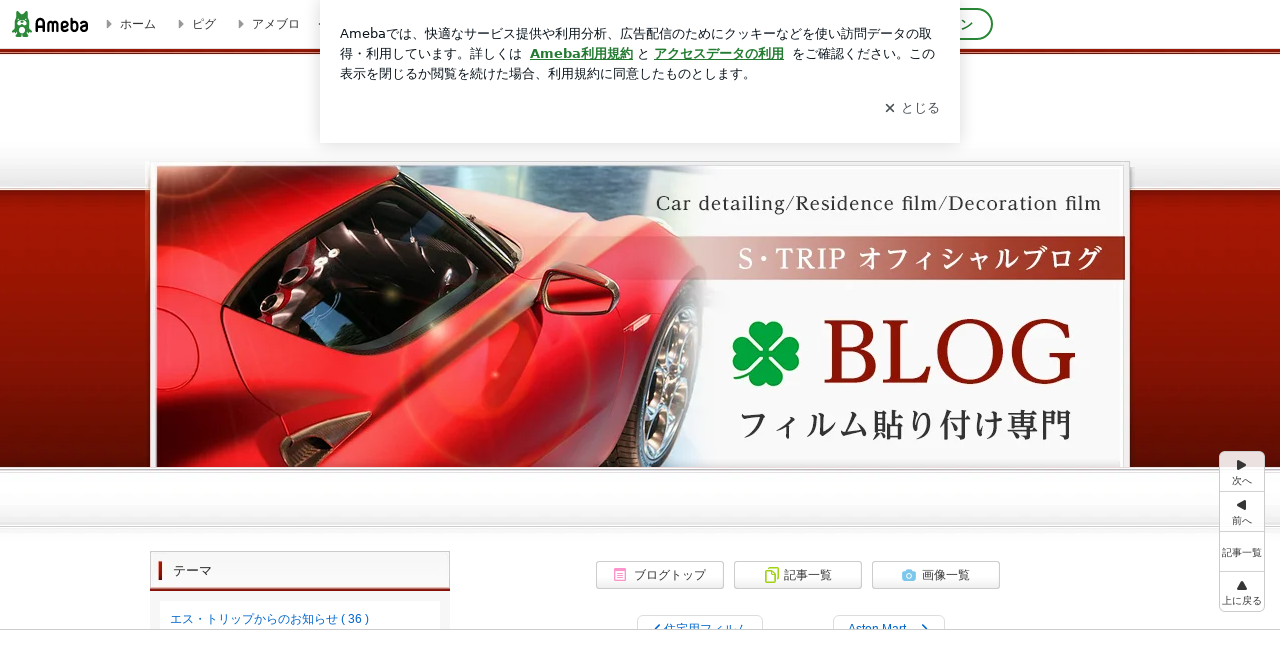

--- FILE ---
content_type: text/html; charset=utf-8
request_url: https://www.google.com/recaptcha/api2/aframe
body_size: 269
content:
<!DOCTYPE HTML><html><head><meta http-equiv="content-type" content="text/html; charset=UTF-8"></head><body><script nonce="DCISqcG4SWU0-KgYjA7vIw">/** Anti-fraud and anti-abuse applications only. See google.com/recaptcha */ try{var clients={'sodar':'https://pagead2.googlesyndication.com/pagead/sodar?'};window.addEventListener("message",function(a){try{if(a.source===window.parent){var b=JSON.parse(a.data);var c=clients[b['id']];if(c){var d=document.createElement('img');d.src=c+b['params']+'&rc='+(localStorage.getItem("rc::a")?sessionStorage.getItem("rc::b"):"");window.document.body.appendChild(d);sessionStorage.setItem("rc::e",parseInt(sessionStorage.getItem("rc::e")||0)+1);localStorage.setItem("rc::h",'1769399625950');}}}catch(b){}});window.parent.postMessage("_grecaptcha_ready", "*");}catch(b){}</script></body></html>

--- FILE ---
content_type: text/css; charset=utf-8
request_url: https://usrcss.ameblo.jp/skin/templates/b4/16/10035024431.css
body_size: 2880
content:
@charset "utf-8";
/*
-----------------------------------------
 【CSS編集 目次】
　(1) 文字のスタイル
　(2) ボタンのスタイル
　(3) エリアのスタイル
　(4) その他、拡張
  ※CSS編集で広告を修正しないでください
  （規約違反に該当する可能性があります）
-----------------------------------------
*/
/*
＊:::＊:::＊:::＊:::＊:::＊:::＊:::＊:::＊:::＊:::＊:::＊:::＊
　(1) 文字のスタイル
＊:::＊:::＊:::＊:::＊:::＊:::＊:::＊:::＊:::＊:::＊:::＊:::＊
*/
/* (1-1) 全体の文字
--------------------------------------------*/
/* 通常文字 */
.skinTextColor,.skinBaseTextColor,.skinBlock,body{
color:#333333;
}
/* リンク */
.skinAnchorColor,.skinBaseAnchorColor,.skinBlock a,a{
color:#0066cc;
}
/* 訪問済のリンク */
.skinAnchorVisitedColor,.skinBaseAnchorVisitedColor,.skinBlock a:visited,a:visited{
color:#996699;
}
/* マウスオーバーしたときのリンク */
.skinAnchorHoverColor,.skinBaseAnchorHoverColor,.skinBlock a:focus,.skinBlock a:hover,a:focus,a:hover{
color:#ff3366;
}
/* 弱い文字 （日付など）*/
.skinWeakColor,.skinBaseWeakColor{
color:#999999;
}
/* 強い文字 （NEW! 更新!など）*/
.skinStrongColor,.skinBaseStrongColor{
color:#ff3399;
}
/* (1-2) ブログタイトル文字
--------------------------------------------*/
/* skinTitle ブログタイトル文字 */
.skinTitle,.skinTitle:visited,.skinTitle:hover,.skinTitle:focus{
color:#000000;
font-weight:bold;
font-size:2.11em;
display:block;
height:290px;
}
/* skinDescription ブログの説明文字 */
.skinDescription{
display: block;
color:#333333;
text-indent: -9999px;
}
/* (1-3) 記事／メッセージボード内の文字のスタイル
--------------------------------------------*/
/* skinArticleTitle 記事タイトル文字 */
.skinArticleTitle,.skinArticleTitle:hover,.skinArticleTitle:focus,.skinArticleTitle:visited{
font-size:1.31em;
font-weight:bold;
color:#0066cc;
}
/* (1-4) サイドバー内の文字のスタイル
--------------------------------------------*/
/* skinMenuTitle サイドメニュータイトル文字 */
.skinMenuTitle{}
/*
＊:::＊:::＊:::＊:::＊:::＊:::＊:::＊:::＊:::＊:::＊:::＊:::＊
 (2) ボタンのスタイル
 ※ボタンの背景画像や文字の色などを指定
＊:::＊:::＊:::＊:::＊:::＊:::＊:::＊:::＊:::＊:::＊:::＊:::＊
*/
/* (2-1) ボタン[横180px 縦35px]
--------------------------------------------*/
/* ボタンの背景画像 ※[横180px 縦35px]のボタンの背景画像を指定 */
.skinImgBtnM{
background-image:url(//stat100.ameba.jp/p_skin/wu_pf_cssedit/img/skin_btn_m.png);
}
/* ボタンの文字色 */
.skinImgBtnM:hover span,.skinImgBtnM:focus span,.skinImgBtnM span{
color:#333333 !important;
}
/* (2-2) アイコン付きボタン[横128px 縦28px]
--------------------------------------------*/
/* アイコン付き ボタンの背景画像 ※[横128px 縦28px]のボタンの背景画像を指定 */
.skinImgBtnS{
background-image:url(//stat100.ameba.jp/p_skin/wu_pf_cssedit/img/skin_btn_s.png);
}
.skinImgBtnS:hover span,.skinImgBtnS:focus span,.skinImgBtnS span{
/*
 アイコン画像は下記から指定
 menu_icons_pastel.png (パステル）
 menu_icons_gray.png（グレー）
 menu_icons_black.png（黒）
 menu_icons_white.png（白）
*/
background-image:url(//stat100.ameba.jp/common_style/img/skin/cmn/icons/menu_icons/menu_icons_pastel.png);
color:#333333 !important;/* ←ボタンの文字色 */
}
/* (2-3) ページ送りボタンの  << 次へ 、前へ >> 、「次の記事タイトル」 >> ボタン
--------------------------------------------*/
.skinSimpleBtn,.skinSimpleBtn:visited,.skinSimpleBtn:hover,.skinSimpleBtn:focus{
border:1px solid #dddddd;
background:#ffffff;
color:#0066cc !important;
}
/* ボタンにマウスオーバー */
.skinSimpleBtn:hover,.skinSimpleBtn:focus{
background:#f7f7f7;
}
/*
＊:::＊:::＊:::＊:::＊:::＊:::＊:::＊:::＊:::＊:::＊:::＊:::＊
 (3) エリアのスタイル
 ※背景画像、サイズ、ボーダーなどを各部分ごとに指定
＊:::＊:::＊:::＊:::＊:::＊:::＊:::＊:::＊:::＊:::＊:::＊:::＊
*/
/* (3-1) ボディ（全体）
--------------------------------------------*/
/* skinBody ボディ */
.skinBody{
background: #ffffff url(//stat.blogskin.ameba.jp/blogskin_images/20121010/11/1d/59/p/o00300500s-trip-jp1349835685058.png) repeat-x top;
}/* ←ブログ全体に背景を敷きたいとき */
.skinBody2{}
.skinBody3{}
/* (3-2) ブログヘッダー
--------------------------------------------*/
/* skinHeaderArea ブログヘッダー980pxエリア */
.skinHeaderArea{
height: 390px;
text-indent: -9999px;
margin-top:90px;
}/* ←ブログヘッダーに背景画像を敷きたいとき */
.skinHeaderArea2{
text-indent: -9999px;
}
/* skinBlogHeadingGroupArea タイトルと説明を囲うエリア */
.skinBlogHeadingGroupArea{
padding:20px 0 30px;
text-indent: -9999px;
}
/* skinTitleArea ブログタイトルのエリア */
.skinTitleArea{
padding-bottom:4px;
text-indent: -9999px;
}
/* skinDescriptionArea ブログの説明エリア */
.skinDescriptionArea{
text-indent: -9999px;
display: none;
}
/* メイン画像 */
.skinFrame2 {
position: relative;
background: url(//stat.blogskin.ameba.jp/blogskin_images/20170722/14/a1/uK/p/o09900306s-trip-jp1500702871993.png) no-repeat center top;
}
/* (3-3) コンテンツエリア
--------------------------------------------*/
/* skinContentsArea コンテンツ980pxエリア */
.skinContentsArea{
/* 注 ベースのcssにwidth:980px;の記述有り */
}
/* (3-4) メインエリア
--------------------------------------------*/
.skinMainArea{}
/* (3-5) メッセージボード
--------------------------------------------*/
.skinMessageBoard{
/* 注 ベースのcssに margin-bottom の記述有り */
border-top:1px dotted #fff;
border-bottom:1px dotted #fff;
background:#ffffff;/* ←メッセージボードに背景を敷きたいとき */
}
.skinMessageBoard2{}
.skinMessageBoard3{
padding:0 0 0 20px;
}
/* (3-6) 記事
--------------------------------------------*/
/* skinArticle 記事エリア */
.skinArticle{
/* 注　ベースのcssに margin-bottom の記述有り */
padding:16px 0;
border:1px solid #dddddd;
background:#ffffff;/* ←記事に背景を敷きたいとき */
}
.skinArticle2{}
.skinArticle3{}
/* skinArticleHeader 記事タイトルエリア */
.skinArticleHeader{
margin:0 29px;
padding:2px 10px;
border-left:5px solid #e4e4e4;
}
.skinArticleHeader2{}
/* skinArticleBody 記事本文エリア */
.skinArticleBody{}
.skinArticleBody2{
margin:0 29px;
}
/* skinArticleFooter 記事フッターエリア */
.skinArticleFooter{
margin:10px 29px 0;
border-top:1px dotted #949494;
}
/* (3-7) サイドバーエリア
--------------------------------------------*/
.skinSubArea{} /* サイドバーエリア共通 */
.skinSubA{} /* 300pxのサイドバーエリア */
.skinSubB{} /* 180pxのサイドバーエリア */
/* (3-8) サイドバー　メニュー
--------------------------------------------*/
/* skinMenu サイドバー　メニューのエリア */
.skinMenu{
/* 注　ベースのcssに margin-bottom の記述有り */
background:#f7f7f7;/* ←サイドメニューに背景を敷きたいとき */
}
.skinMenu2{}
/* skinMenuHeader サイドメニュータイトルエリア */
.skinMenuHeader{
padding: 0 10px 0 23px;
line-height: 40px;
font-size: 13px;
font-weight: normal;
color: #252525;
background: url(//stat.blogskin.ameba.jp/blogskin_images/20121010/11/28/5a/p/o03000040s-trip-jp1349835691755.png) no-repeat;
}
/* skinMenuBody サイドメニュー本文エリア */
.skinMenuBody{
margin:10px;
padding:10px;
background:#ffffff;/* ←サイドメニューの本文に背景を敷きたいとき */
}
/* (3-9) サイドバーの　リスト画像、ボーダー　※要素のbottomに指定すること
--------------------------------------------*/
.skinSubHr,
.skinSubList li{
margin-bottom:3px;
padding-bottom:3px;
border-bottom:1px dotted #b3b3b3;
}
/* (3-10) コメント欄、トラバ欄、記事一覧などの一覧
--------------------------------------------*/
/* 背景色 */
.skinBgColor,.skinBaseBgColor,.skinBlock{
background-color:#ffffff;
}
/* 弱い背景色 */
.skinWeakBgColor,.skinBaseWeakBgColor{
background-color:#f7f7f7;
}
/* 強い背景色 */
.skinStrongBgColor,.skinBaseStrongBgColor{
background-color:#f7f7f7;
}
/* 枠線の色 */
.skinBorderColor,.skinBaseBorderColor,.skinBlock{
border-color:#dddddd;
}
/* 境界線の色 */
.skinBorderHr,.skinBorderList li{
border-color:#b3b3b3;
}
/*
＊:::＊:::＊:::＊:::＊:::＊:::＊:::＊:::＊:::＊:::＊:::＊:::＊
 (4) その他、拡張
＊:::＊:::＊:::＊:::＊:::＊:::＊:::＊:::＊:::＊:::＊:::＊:::＊
*/
/* その他、拡張があれば記述 */

/*************
/* トップナビゲーション
*************/
ul#topnav{
position:absolute;
top:306px;
margin: 15px 0;
width: 980px;
height: 46px;
background:url(//stat.blogskin.ameba.jp/blogskin_images/20121010/11/16/a0/p/o09800092s-trip-jp1349835726739.png) no-repeat 0 0;
}
ul#topnav li{float:left;list-style:none;width:140px;}
ul#topnav a{
text-indent: -9999px;
text-decoration: none;
display: block;
width: 140px;
height: 46px;
background:url(//stat.blogskin.ameba.jp/blogskin_images/20121010/11/16/a0/p/o09800092s-trip-jp1349835726739.png) no-repeat;
}
ul#topnav a#home{background-position:0 0;}
ul#topnav a#about{background-position:-140px 0;}
ul#topnav a#menu{background-position:-280px 0;}
ul#topnav a#faq{background-position:-420px 0;}
ul#topnav a#map{background-position:-560px 0;}
ul#topnav a#blog{background-position:-700px 0;}
ul#topnav a#link{background-position:-840px 0;}
ul#topnav a#home:hover, ul#topnav li.active a#home{background-position:0 -46px;}
ul#topnav a#about:hover, ul#topnav li.active a#about{background-position:-140px -46px;}
ul#topnav a#menu:hover, ul#topnav li.active a#menu{background-position:-280px -46px;}
ul#topnav a#faq:hover, ul#topnav li.active a#faq{background-position:-420px -46px;}
ul#topnav a#map:hover, ul#topnav li.active a#map{background-position:-560px -46px;}
ul#topnav a#blog:hover, ul#topnav li.active a#blog{background-position:-700px -46px;}
ul#topnav a#link:hover, ul#topnav li.active a#link{background-position:-840px -46px;}
.bannerM img{padding-right: 18px;}
.bannerM img.last{padding-right:0;}
.tb-01 {
 width: 100%;
 border: 1px solid #D7D7D7;
 border-collapse: collapse;
 border-spacing: 0;
 text-align: left;
 margin-top: 15px;
 margin-bottom: 10px;
}
.tb-01 th {
 font-weight: bold;
 line-height: 120%;
 text-align: left;
 background-color: #EFEFEF;
 border:1px solid #D7D7D7;
 padding:5px 5px 5px 10px;
}
.tb-01 td {
 text-align: left;
 border:1px solid #D7D7D7;
 padding:5px 5px 5px 10px;
}


--- FILE ---
content_type: application/x-javascript
request_url: https://c.stat100.ameba.jp/ameblo/assets/a0b5380e_module.js
body_size: 2080
content:
"use strict";(self.webpackChunkblog_public_web=self.webpackChunkblog_public_web||[]).push([["6839"],{84937:function(e,r,t){t.d(r,{Ac:function(){return d},F:function(){return m},F6:function(){return p},QD:function(){return n},QU:function(){return u},SV:function(){return c},Us:function(){return a},Xy:function(){return g},bi:function(){return s},ee:function(){return f},qA:function(){return l},tR:function(){return h},x6:function(){return i},zZ:function(){return o}});var a="l08Q9uia",i=1,n="3415",s="3636",d="u9jpDdhF",o=1,u="tmqHL7WX",c=2,p=1,l="inread_ad_300_250_no_pr",h="inread_ad_320_100_no_pr",g="tmqHL7WX",f=1,m="event_label"},90919:function(e,r,t){t.d(r,{Ou:function(){return c}});var a=t(37404),i=t(21073),n=t(24129),s=t.n(n),d=t(21821),o=t.n(d),u=t(11790);var c=(0,i.H)((e=>(0,a._)((function*(r,t,a){var{fetchr:i}=a;if(!e)return null;if(!s()(t(),["bloggerState","bloggerMap",e,"attribute","isOfficial"],!1))return null;var n=s()(t(),["adState","pcOfficialBloggerMap",e],{});if(!o()(n))return null;try{var d=yield i.read("pcOfficialAdTags").params({amebaId:e}).end();return r(function(e,r){return{type:u.U,payload:{amebaId:e,data:r}}}(e,d.data))}catch(c){return r(function(e,r){return{type:u.s,payload:{amebaId:e,error:r},error:!0}}(e,c))}}))))},46826:function(e,r,t){t.r(r),t.d(r,{default:function(){return T}});var a=t(37404),i=t(44650),n=t(69864),s=t(13154),d=t.n(s),o=t(76128),u=t(24129),c=t.n(u),p=t(64886),l=t.n(p),h=t(21821),g=t.n(h),f=t(67850),m=t.n(f),b=t(92370),A=t(69834),R=t(8549),y=t(90919),_=t(79951),v=t(31297),I=t(18687),P=t(78747),q=t(84937),w=t(11070),S=t(51413),B=t(73881);function F(){return(F=(0,a._)((function*(e){var{dispatch:r,getState:t,match:a}=e,{params:i,pathname:n}=a,s=i.amebaId,d=yield r((0,R.Rs)(s));if(!d||!d.error){var o=c()(t(),["bloggerState","bloggerMap",s,"blog"]),u=t().bloggerState.blogMap[o];u&&u.blog_id&&(yield Promise.all([r((0,y.Ou)(s)),r((0,S.QG)(n,i))]))}}))).apply(this,arguments)}let T=class extends o.Component{static get defaultProps(){return{entryId:"",rchAd:null}}shouldComponentUpdate(e,r){return!(this.props.amebaId===e.amebaId&&this.props.gender===e.gender&&this.props.isBotAccess===e.isBotAccess&&this.props.isGamEnabled===e.isGamEnabled&&this.props.subType===e.subType&&this.props.entryId===e.entryId&&this.props.pageType===e.pageType&&this.props.pathname===e.pathname&&this.props.serviceId===e.serviceId&&l()(this.props.attribute,e.attribute)&&l()(this.props.officialPremiumBannerSide,e.officialPremiumBannerSide)&&l()(this.props.targetingParams,e.targetingParams)&&l()(this.props.rchAd,e.rchAd)&&this.state.isDFPNotFound===r.isDFPNotFound&&this.state.showRaichoAd===r.showRaichoAd)}getUnit(e,r){var{officialPremiumBannerSide:t,subType:a}=this.props;return e?c()(t,[a,"dfp"],null):"sub_a"!==a?null:"PremiumPanel_AmebaBlog_"+r}render(){var{amebaId:e,attribute:r,gender:t,isBotAccess:a,isGamEnabled:i,targetingParams:s,rchAd:d,subType:o,trackRchTapLog:u,trackRchInviewLog:p,entryId:l,serviceId:h,pathname:g,pageType:f}=this.props;if(a||!r.isShowAdUser||!i)return null;if("sub_a"!==o&&this.state.isDFPNotFound)return null;var m=this.getUnit(r.isOfficial,t),b=v.r.id,A=r.isOfficial?b.official:b.general;if(!m||!A)return null;var R=c()(d,["items",0],{});return(0,n.jsxs)("div",{className:"subAdBannerArea subModule premiumAdWrapper",children:[(0,n.jsx)("div",{className:"subAdBannerHeader",children:(0,n.jsx)("span",{children:"AD"})}),(0,n.jsx)("div",{ref:this.dfpRef,children:(0,n.jsx)(B.$,{shouldRequestAmazon:!1,sizeRule:v.r.sizes,slotId:A,slotName:m,style:(0,I.eC)(v.r.sizes),targetingParams:s,onAdRendered:this.handleOnDFPRendered,onNotFoundAd:this.handleDFPNotFound})}),this.state.showRaichoAd&&(0,n.jsxs)("div",{className:"premiumSubAd",children:[(0,n.jsx)("div",{className:"subAdBannerHeader",children:(0,n.jsx)("span",{children:"Ameba\u304b\u3089\u306e\u304a\u77e5\u3089\u305b"})}),d&&(0,n.jsx)(w._,{alt:c()(R,["labels","description"],"Ameba\u304b\u3089\u306e\u304a\u77e5\u3089\u305b\u753b\u50cf"),height:"300px",imgSrc:c()(R,["imgUrls","0"]),rchMeasureProps:{targetUrl:R.link,bloggerAmebaId:e,entryId:l,serviceId:h,pathname:g,dspMqps:R.meta.dspMqps,metaMqps:R.meta.mqps,mqps:d.mqps,pageType:f,spotId:d.spot,trackInview:p,trackTap:u},width:"300px"})]})]})}constructor(e){super(e),this.handleDFPNotFound=()=>{"sub_a"===this.props.subType&&this.props.fetchRchAd(),this.setState({isDFPNotFound:!0,showRaichoAd:!0})},this.handleOnDFPRendered=()=>{this.dfpRef.current.clientHeight<=250&&(this.props.fetchRchAd(),this.setState({showRaichoAd:!0}))},this.dfpRef=o.createRef(),this.state={isDFPNotFound:!1,showRaichoAd:!1}}};T.displayName="PcAdSidebarPremiumPanelNew",T.propTypes={amebaId:d().string.isRequired,attribute:d().object.isRequired,entryId:d().string,fetchRchAd:d().func.isRequired,gender:d().oneOf(["man","woman","other"]).isRequired,isBotAccess:d().bool.isRequired,isGamEnabled:d().bool.isRequired,officialPremiumBannerSide:d().object.isRequired,pageType:d().string.isRequired,pathname:d().string.isRequired,rchAd:d().object,serviceId:d().oneOf(["general","official"]).isRequired,subType:d().oneOf(["sub_a","sub_b"]).isRequired,targetingParams:d().shape({adxOk:d().string.isRequired,ameba_id:d().string.isRequired,gender:d().string,genre:d().string}).isRequired,trackRchInviewLog:d().func.isRequired,trackRchTapLog:d().func.isRequired},T=(0,i.gn)([(0,_.lB)(["match","location"]),(0,b.$j)((function(e,r){var{match:t,location:a}=r,{pathname:i}=a,{params:n,route:s}=t,{amebaId:d,entryId:o}=n,u=e.adState,p=e.bloggerState,l=e.raichoAdState,h=p.bloggerMap[d]||{},f=h.attribute||{},b=(0,I.pY)(h),A=f.isOfficial,R=(h.blog_genre||{}).genre_code||"",y=h.advertise_dto||{},_="enable"===(y.google_ad_sense||""),v="enable"===(y.google_ad_manager||""),P=m()({adxOk:""+_,ameba_id:d,gender:b,genre:R},g()),w=(u.pcOfficialBloggerMap[d]||{}).premiumBannerSide||{},S=e.deviceState.isBotAccess;return{amebaId:d,gender:b,rchAd:c()(l,["raichoAdMap",q.Ac,"own_side_panel"],null),entryId:o,serviceId:A?"official":"general",pathname:i,pageType:s.pageType,attribute:f,isBotAccess:S,isGamEnabled:v,officialPremiumBannerSide:w,targetingParams:P}}),((e,r)=>{var{match:t}=r;return{fetchRchAd:()=>{e((0,P.OX)(q.Ac,q.zZ,t.params.amebaId,{useAmebaId:!0,useCache:!0}))},trackRchTapLog:function(){for(var r=arguments.length,t=new Array(r),a=0;a<r;a++)t[a]=arguments[a];e((0,P.tJ)(...t))},trackRchInviewLog:function(){for(var r=arguments.length,t=new Array(r),a=0;a<r;a++)t[a]=arguments[a];e((0,P.xs)(...t,{contentType:"ownedBanner"}))}}})),(0,A.provideHooks)({done:function(e){return F.apply(this,arguments)}})],T)}}]);

--- FILE ---
content_type: text/plain
request_url: https://rtb.openx.net/openrtbb/prebidjs
body_size: -82
content:
{"id":"9b06d0cf-3a48-4388-98fd-f21088446933","nbr":0}

--- FILE ---
content_type: application/javascript; charset=utf-8
request_url: https://fundingchoicesmessages.google.com/f/AGSKWxXmcPBEc0y-YnuF2hGNwIdA59ZwBseJvZMQ9tXuqDeRDSSjOhPtlU3BNiCgEExULIOis9kbU1uXpXWrlFztrqnHCfgrMgp4ot2GYikyF9bmItgFxHTUF6Aa4hrkvh5a9otpvI75KHoihilDM-jZs2BZbczklTEHw-ikAjIpxB74xfvHCDRlzPdoq7g6/_/adTools.-ad-random//promotions/ads./report_ad.=deliverAdFrame&
body_size: -1289
content:
window['c8ca30f1-98e5-4cb0-93c0-e99383e786b5'] = true;

--- FILE ---
content_type: application/javascript; charset=utf-8
request_url: https://fundingchoicesmessages.google.com/f/AGSKWxV1C5x73O6jH0Qw8yoasCEuH8yhoOhCKCpOUoMvPVZklt1UH7pOL6vLapHOaqTP5361tEDVfdDeSM_vQEg-1E-KxOylUvFqVoocyWcaJOWkKaPZtVXUCR0m1ArSM0Tp3SKD4SXFJg==?fccs=W251bGwsbnVsbCxudWxsLG51bGwsbnVsbCxudWxsLFsxNzY5Mzk5NjE1LDkyNTAwMDAwMF0sbnVsbCxudWxsLG51bGwsW251bGwsWzddXSwiaHR0cHM6Ly9hbWVibG8uanAvcy10cmlwLWpwL2VudHJ5LTExMzg1OTE0NzUzLmh0bWwiLG51bGwsW1s4LCJrNjFQQmptazZPMCJdLFs5LCJlbi1VUyJdLFsxOSwiMiJdLFsxNywiWzBdIl0sWzI0LCIiXSxbMjksImZhbHNlIl1dXQ
body_size: -215
content:
if (typeof __googlefc.fcKernelManager.run === 'function') {"use strict";this.default_ContributorServingResponseClientJs=this.default_ContributorServingResponseClientJs||{};(function(_){var window=this;
try{
var QH=function(a){this.A=_.t(a)};_.u(QH,_.J);var RH=_.ed(QH);var SH=function(a,b,c){this.B=a;this.params=b;this.j=c;this.l=_.F(this.params,4);this.o=new _.dh(this.B.document,_.O(this.params,3),new _.Qg(_.Qk(this.j)))};SH.prototype.run=function(){if(_.P(this.params,10)){var a=this.o;var b=_.eh(a);b=_.Od(b,4);_.ih(a,b)}a=_.Rk(this.j)?_.be(_.Rk(this.j)):new _.de;_.ee(a,9);_.F(a,4)!==1&&_.G(a,4,this.l===2||this.l===3?1:2);_.Fg(this.params,5)&&(b=_.O(this.params,5),_.hg(a,6,b));return a};var TH=function(){};TH.prototype.run=function(a,b){var c,d;return _.v(function(e){c=RH(b);d=(new SH(a,c,_.A(c,_.Pk,2))).run();return e.return({ia:_.L(d)})})};_.Tk(8,new TH);
}catch(e){_._DumpException(e)}
}).call(this,this.default_ContributorServingResponseClientJs);
// Google Inc.

//# sourceURL=/_/mss/boq-content-ads-contributor/_/js/k=boq-content-ads-contributor.ContributorServingResponseClientJs.en_US.k61PBjmk6O0.es5.O/d=1/exm=kernel_loader,loader_js_executable/ed=1/rs=AJlcJMztj-kAdg6DB63MlSG3pP52LjSptg/m=web_iab_tcf_v2_signal_executable
__googlefc.fcKernelManager.run('\x5b\x5b\x5b8,\x22\x5bnull,\x5b\x5bnull,null,null,\\\x22https:\/\/fundingchoicesmessages.google.com\/f\/AGSKWxVAYRRSv1oZZSIBjcFr07Ei-WYN45Swg7fNtMD8avWXmimqjWIHPrdfZpYLAzNhWMtRsTyYPusCTEiAD0lOGwuZzPqIRB3fYMnl4NchZlH9_XLC9FGIGhgvQB4ei8bTdM7uqt5Ngg\\\\u003d\\\\u003d\\\x22\x5d,null,null,\x5bnull,null,null,\\\x22https:\/\/fundingchoicesmessages.google.com\/el\/AGSKWxVUFsEE0sJY_i6yF89UXqC2yzaAxsGMZEHrDcBsZw6Z3rLTpz3BIdQ886uNcd3joqw1iXHmb7uCHwgp5b69pyT4-DAI-5tZDetsUUMSyqqHkE88n7Hc68wCMKtFXx3pPQoSKcqT_w\\\\u003d\\\\u003d\\\x22\x5d,null,\x5bnull,\x5b7\x5d\x5d\x5d,\\\x22ameblo.jp\\\x22,1,\\\x22en\\\x22,null,null,null,null,1\x5d\x22\x5d\x5d,\x5bnull,null,null,\x22https:\/\/fundingchoicesmessages.google.com\/f\/AGSKWxW3U4IivCcyNEUe5-cPbx3MHAowehinYGl2DMV2JCi8cMd0PCR__alfmTNbF4EhkUEDVPsuU6jjsvGVekqjxAn2sttvxkQEqNNrSP-jBwGCxnJniR8cUvL-JFDDuS7Gpfz4s4rOeQ\\u003d\\u003d\x22\x5d\x5d');}